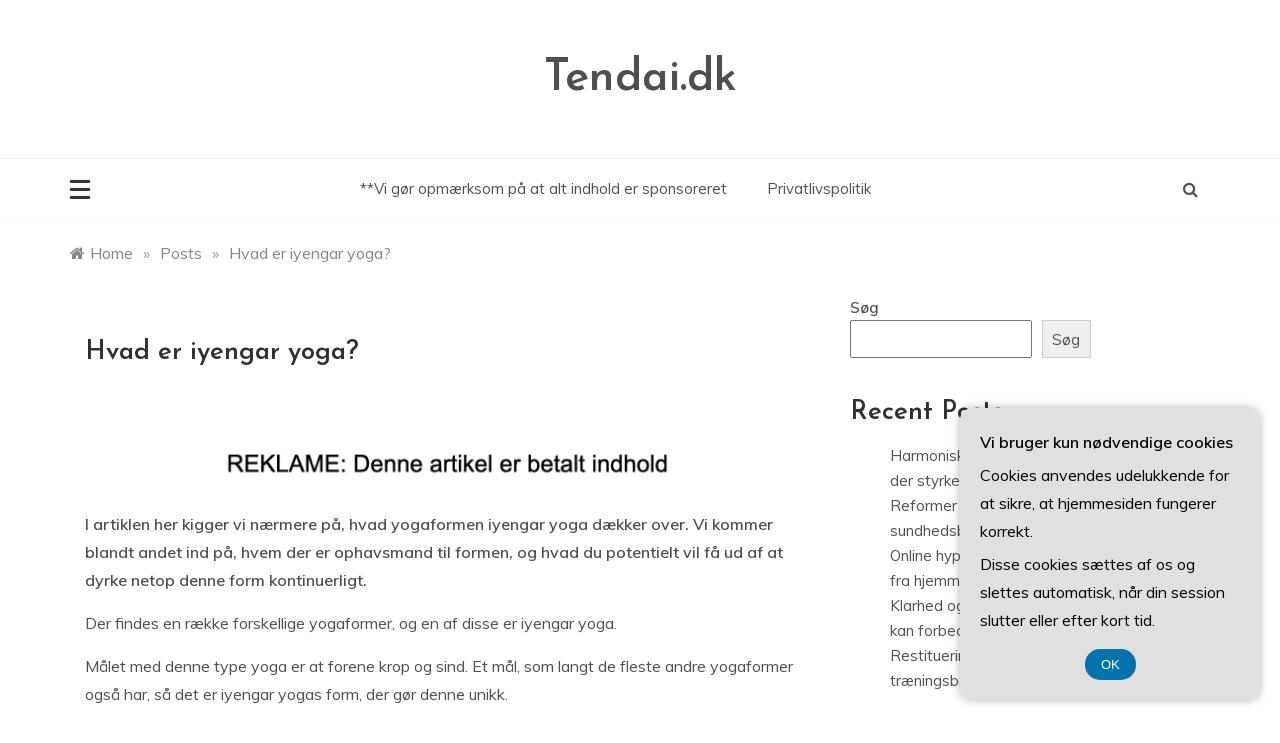

--- FILE ---
content_type: text/javascript
request_url: https://tendai.dk/wp-content/themes/parewa/assets/js/script.js?ver=20151215
body_size: 80
content:
(function ($) {
    "use strict";
    //Js code for search box

    $(".first_click").on("click", function () {
        $(".search-wrapper").addClass("search_box");
        $(".search-box-text").addClass("SlideUpIn");
        $(".search-box-text").removeClass("SlideDownOut");
    });
    $(".second_click").on("click", function () {
        $(".search-wrapper").removeClass("search_box");
        $(".search-box-text").removeClass("SlideUpIn");
        $(".search-box-text").addClass("SlideDownOut");
    });

    $(window).on('scroll', function () {
        if ($(this).scrollTop > 100) {
            $('.main-navigation').addClass('affix');
        }
        else {
            $('.main-navigation').removeClass('affix');
        }
    });
    /* ========== Menu icon color ========== */
    $('.main-menu-icon').css('color', function () {
        var iconColorAttr = $(this).data('fa-color');
        return iconColorAttr;
    });
    /* ========== Horizontal navigation menu ========== */
    if ($('.main-header').length) {
        var mainHeader = $('.main-header'),
            mainHeaderHeight = mainHeader.height(),
            barMenu = mainHeader.find('.bar-menu'),
            mainMenuListWrapper = $('.main-menu > ul'),
            mainMenuListDropdown = $('.main-menu ul li:has(ul)');

        /* ========== Dropdown Menu Toggle ========== */
        barMenu.on("click", function () {
            $(this).toggleClass('menu-open');
            mainMenuListWrapper.slideToggle(300);
        });

        mainMenuListDropdown.each(function () {
            $(this).append('<span class="dropdown-plus"></span>');
            $(this).addClass('dropdown_menu');
        });

        $('.dropdown-plus').on("click", function () {
            $(this).prev('ul').slideToggle(300);
            $(this).toggleClass('dropdown-open');
        });

        $('.dropdown_menu a').append('<span></span>');
    }

})(jQuery);